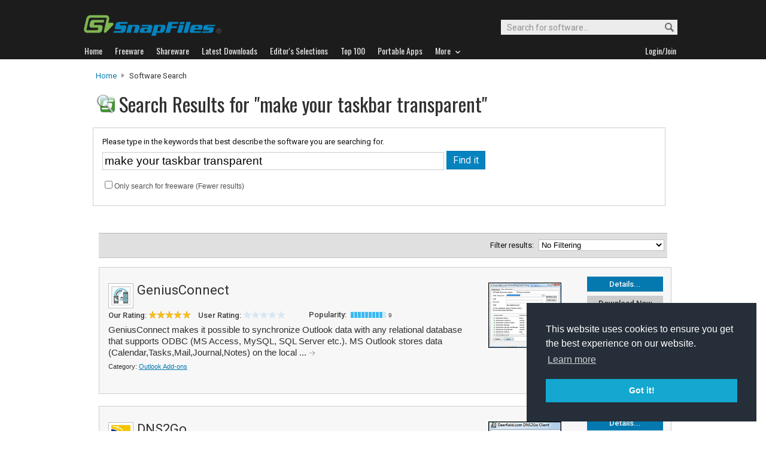

--- FILE ---
content_type: text/html
request_url: https://www.snapfiles.com/downloadfind.php?st=make+your+taskbar+transparent&action=s&offset=90&lc=4&searchsort=
body_size: 55291
content:
<!DOCTYPE html PUBLIC "-//W3C//DTD XHTML 1.0 Strict//EN" "http://www.w3.org/TR/xhtml1/DTD/xhtml1-strict.dtd">
<html xmlns="http://www.w3.org/1999/xhtml" xml:lang="en" lang="en">
<head>
<title>Search for freeware and shareware at SnapFiles</title>

<link rel="stylesheet" href="/styles/reset.css" type="text/css" media="screen" />

<link rel="stylesheet" type="text/css" href="/styles/snapfiles10-5.css" media="screen" />
<link rel="stylesheet" type="text/css" href="/styles/search3.css" />

<meta http-equiv="content-type" content="text/html; charset=iso-8859-1" />

<meta name="description" content="Search for freeware and shareware downloads" />
<meta http-equiv="Content-Type" content="text/html;charset=utf-8" />
<link rel="shortcut icon" href="/favicon.ico?v=2019" />
<link rel="alternate" type="application/rss+xml" title="Latest new releases and updates" href="/feeds/snapfiles.xml" />
<meta name="robots" content="follow" />
<meta name="copyright" content="WebAttack Inc." />

<link href='https://fonts.googleapis.com/css?family=Oswald:400,300' rel='stylesheet' type='text/css' />
<link href='https://fonts.googleapis.com/css?family=Roboto:400,500' rel='stylesheet' type='text/css' />
<link href='https://fonts.googleapis.com/css?family=Roboto+Condensed' rel='stylesheet' type='text/css' />


<!-- Google tag (gtag.js) -->
<script async src="https://www.googletagmanager.com/gtag/js?id=G-EWWZQ61TLS"></script>
<script>
  window.dataLayer = window.dataLayer || [];
  function gtag(){dataLayer.push(arguments);}
  gtag('js', new Date());

  gtag('config', 'G-EWWZQ61TLS');
</script>




 


<script type="text/javascript" charset="utf-8">
  (function(G,o,O,g,L,e){G[g]=G[g]||function(){(G[g]['q']=G[g]['q']||[]).push(
   arguments)},G[g]['t']=1*new Date;L=o.createElement(O),e=o.getElementsByTagName(
   O)[0];L.async=1;L.src='//www.google.com/adsense/search/async-ads.js';
  e.parentNode.insertBefore(L,e)})(window,document,'script','_googCsa');
</script>


<script type="text/javascript" src="/scripts/jquery-1.3.2.min.js"></script>
<script type="text/javascript" src="/scripts/jquery.easing.1.3.js"></script>




<script type="text/javascript"> <!--
		function toggleDetails(showHideDiv, switchTextDiv) {
			var ele = document.getElementById(showHideDiv);
			var text = document.getElementById(switchTextDiv);
			if(ele.style.display == "block") {
		    		ele.style.display = "none";
				text.innerHTML = '<img src="/images/expand.png" alt="show" />';
		  	}
			else {
				ele.style.display = "block";
				text.innerHTML = '<img src="/images/collapse.png" alt="hide" />';
			}
		}
		//-->
		</script>
		
</head>

<body>


<!-- Page 10 -->

<script type="text/javascript" charset="utf-8"> 

var pageOptions = { 
  'pubId': 'pub-3219912047382899',
  'query': 'make your taskbar transparent',
  'hl': 'en',
  'adPage': 10,
  'siteLinks': false
};

var adblock1 = { 
  'container': 'adcontainer1',
  'maxTop' : 2,
  'width': '950px',
  'fontFamily': 'arial',
  'fontSizeTitle': 14,
  'colorTitleLink': '#125e8b',
  'colorText': '#656565',
  'colorDomainLink': '#999999',
  'plusOnes' : false,
  'colorBackground' : '#ffffff',
  'siteLinks' : false,
  'detailedAttribution': false
};

var adblock2 = { 
  'container' : 'adcontainer2',
  'width': '950px',
  'fontFamily': 'arial',
  'fontSizeTitle': 16,
  'colorTitleLink': '#505050',
  'colorText': '#858585',
  'colorDomainLink': '#999999',
  'lines' : 3,
  'plusOnes' : false,
  'number' : 3,
  'siteLinks' : false,
  'detailedAttribution': false
};

_googCsa('ads', pageOptions, adblock1, adblock2);
</script>

<script type="text/javascript">
function loadPage(list) {
location.href=list.options[list.selectedIndex].value
}
</script>



				<div id="globalheader">
					
					<div id="logoheader">
						<div id="logo"><a href="/">
						
						<img src="https://www.snapfiles.com/images/sflogo-smaller.png" width="230" height="35" alt="SnapFiles" />
						</a></div>
						<div id="topsearchbox">
							<form action="/downloadfind.php" id="topsearchform">
								<fieldset>
									<input type="hidden" name="action" value="s" />
									<input type="hidden" name="ref" value="2" />
									<input type="text" name="st" class="searchinput" accesskey="2" onfocus="if(this.value == 'Search for software...') { this.value = ''; }" value="Search for software..." />
									<button id="searchbtn" title="Search"></button>
								</fieldset>
							</form>
						</div>
					</div>
				<div id="navigation-container">
			  <ul id="navigation">
					<li class="first"><a href="/"><b>Home</b></a></li>
					<li>
					
						<a href="/freeware/"><b>Freeware</b></a>  

					</li>
					
					<li>
					<a href="/shareware/"><b>Shareware</b></a>

					
					</li>
					
					<li>
					<a href="/new/list-whatsnew.html"><b>Latest Downloads</b></a>

					
					</li>
					
					<li>
					<a href="/features/"><b>Editor's Selections</b></a>

					
					</li>
					
					<li>
					<a href="/topdownloads/"><b>Top 100</b></a>

					
					</li>
          
					<li>
					<a href="/features/portable-apps.html"><b>Portable Apps</b></a>

					
					</li>					
					
					
					<li class="navmainstop">
	        <a href="javascript:toggleDetails('morelist','showmorelist');"><b>More&nbsp;&nbsp;<img src="/images/navarrow-down.png" alt="expand" height="9" width="13" /></b></a>
	        </li>
 
					
					
					
					
					
					<li class="last">
					
					
					<script type="text/javascript">
					<!--
					
					var memberlinks="<a href=\"/join/logout.php\"><b>Logout</b></a></li><li class=\"myapps\"><a href=\"/reviewers/\"><b>My Apps</b></a></li>";
					var loginlink="<li class=\"last\"><a href=\"/reviewers/\"><b>Login/Join</b></a>";
					
					if (document.cookie.indexOf('AXCOOKIELOGIN'+"=") != -1) 
						document.write(memberlinks);
						else document.write(loginlink);
						
					//-->
					 </script>

					</li>
				
				</ul>
			</div>
			</div>
			

      
    	<div id="morelist" style="display:none;">
    		<div id="morenav-container">
    		<ul>
           
           	<li><a href="/topdownloads/top100-portable-apps.html">Top 100 Portable</a></li>
           	<li><a href="/features/ed_musthave-freeware.html">Must-Have Freeware</a></li>

           	<li><a href="/userreviews/latest.html">Latest User Reviews</a></li>
           	<li><a href="/features/userchoices.html">Top 50 User Favorites</a></li>
           	<li><a href="/now/">Now Downloading</a></li>

           
           	<li><a href="/surprise/" title="We'll show you a randomly picked freeware that is popular and received favorable ratings. ">Random Pick</a></li>
           	<li><a href="/about.html">About us</a></li>
           	
            
            
            
           	
           	<li style="float:right;"><a href="javascript:toggleDetails('morelist','showmorelist');"><img src="/images/navarrow-up.png" alt="expand" height="9" width="13" /></a></li>
           	
           	
           </ul>
         
         </div>
     </div>
			
			
			<!-- globalheader -->


 		



	


<div id="contentcontainer">



		<div id="navpath">
			<a href="/">Home</a> <img src="/images/topnavbullet.png" width="7" height="10" alt="navigation" /> 
			Software Search 
		</div>


		<div id="searchheader-container">
		
						<div id="appheader">
							<div id="apptitle">
									<div id="appicon">
											<img src="/images/searchengineicon.png" width="32" height="32" alt="icon" />
									</div>
									<h1>Search Results for "make your taskbar transparent"</h1>
							</div>
						</div>
						
						<div id="appheader-right">
							<!-- appheader right -->
						</div>
						
		</div>

	<div id="search-leftcontainer">
			
					<div id="search-summary">
							<form action="/downloadfind.php" id="defaultsearch" method="get">
							<fieldset>
								
								<p>Please type in the keywords that best describe the software you are searching for.</p>
								<input class="sebox" type="text" name="st" size="50" maxlength="200" value="make your taskbar transparent" />
								
								<input type="hidden" name="action" value="s" />
								<input type="hidden" name="ref" value="" />
								<input class="sebutton" type="submit" name="search" value="Find it" /> 

								<span class="se-options"><input type="checkbox" name="lc" value="1" />Only search for freeware (Fewer results)</span>
								
								
							</fieldset>
						</form>
					</div>
					
					

	
		
		

		
		

	
	
					
<div id="results-header"></div></div>		<div id="search-rightborder">
		</div><div id="search-lower-container">	<div id="adcontainer1"></div><div id="sortbyform">
<span class="filterdisplaytext"> </span>Filter results:
	<form action="" method="get"> 
		<p class="compatibility-only">
		  <select onchange="loadPage(this.form.elements[0])" onclick="this.focus()">
		  <option value="/downloadfind.php?st=make your taskbar transparent&amp;action=s&amp;offset=0&amp;lc=4&amp;searchsort=rel" >No Filtering</option>
		  <option value="/downloadfind.php?st=make your taskbar transparent&amp;action=s&amp;offset=0&amp;lc=4&amp;searchsort=pop" >Most Popular</option>
		  <option value="/downloadfind.php?st=make your taskbar transparent&amp;action=s&amp;offset=0&amp;lc=4&amp;searchsort=rating" >High Editor's Rating</option>
		  <option value="/downloadfind.php?st=make your taskbar transparent&amp;action=s&amp;offset=0&amp;lc=4&amp;searchsort=urating" >High Avg. User Rating</option>
        <option value="/downloadfind.php?st=make your taskbar transparent&amp;action=s&amp;offset=0&amp;lc=4&amp;searchsort=latest" >Released within the last 90 days</option>
        <option value="/downloadfind.php?st=make your taskbar transparent&amp;action=s&amp;offset=0&amp;lc=4&amp;searchsort=noadware" >No Adware bundles</option>
        <option value="/downloadfind.php?st=make your taskbar transparent&amp;action=s&amp;offset=0&amp;lc=4&amp;searchsort=portable" >Portable software only</option>
      </select>
		</p>
</form>
</div>	
		
		
                           <script type="text/javascript">
                           <!--
                           
                           jQuery(document).ready(function(){

                             $("a#addtolater105380").click(function(){  
                              
                               $.post(
                                 "/users/myapps.php?app=105380&l=3&get=outlookconnect", 
                                 {action:"showmessage"},
                                 function(data){ $('#addresults105380').html(data);}
                               );   
                               return false;
                             });
                             
                           });
                           
                           //-->
                           </script>
                           
									<div class="catlisting">
								
										<ul class="cat-details">
											<li><a class="cat-infobutton" href="/get/outlookconnect.html">Details...</a></li>
											<li><a class="list-dlbutton" href="/php/sfdwnld.php?id=105380&amp;a=7115059&amp;loc=10">Download Now</a></li>
											<li class="text">7.46 MB</li>
											<li class="text">Oct 23, 2025</li>
											<li class="text">Windows 7/8/10/11 <img src="/images/portableappicon0.png" alt="portable" width="17" height="12" /></li>
											<li class="swtext">Free Trial ($49.00)</li>
											<li class="saveoption">
   											<a id="addtolater105380" href="#">Save for later</a>
   											<div id="addresults105380"></div>
											</li>
											
											
										</ul>
										<div class="cp-appscreen">
											<div class="imgcontainer180">
												<a href="/screenshots/outlookconnect.htm"><img class="dropshadow" src="/screenfiles/thumbs/t_geniuscon.gif" alt="GeniusConnect screenshot" title="Click for full size" /></a>
											</div>
										</div>
										<h4 class="cat-header"><a href="/get/outlookconnect.html"><img src="/images/appicons/i_outlookconnect.gif" alt="icon" height="32" width="32" /></a> <a href="/get/outlookconnect.html">GeniusConnect</a> </h4>
										
										<ul class="cat-ratings">
													<li class="sfcatrating">
														Our Rating: <img src="/images/50star.png" alt="stars"  width="73" height="13" />
													</li>
													<li class="user">User Rating:
														
																<a href="/reviewers/user_review.php?rateid=105380&amp;d=7115059">
																<img src="/images/userrating0.png" width="73" height="13" alt="no reviews" /></a> 
																<a href="/reviewers/user_review.php?rateid=105380&amp;d=7115059"></a>
											
													</li>
													<li class="popmeter">Popularity:  
														<img src="/images/popmeter9.png" height="10" width="59" alt="9" /><span class="popfactortxt">9</span>
														
													</li>
	
										</ul>
										
										<p class="cat-description">
										GeniusConnect  makes it possible to synchronize Outlook  data with any relational database that supports ODBC (MS Access, MySQL, SQL Server etc.). MS Outlook stores data (Calendar,Tasks,Mail,Journal,Notes) on the local ... <a class="cat-readmore" href="/get/outlookconnect.html"><img src="/images/tinyright.png" alt="more" height="9" width="11" title="Read more about GeniusConnect" /></a>
										<span class="catname">Category: <a href="/shareware/comm/swoutlook.html">Outlook Add-ons</a></span>
										
										<span class="cp-adnotice" style="display:none;">
										<img src="/images/adinfo.png" width="16" height="16" alt="info" /> Offers to install promotional, third party software. 
										</span>
										</p>
										
										

									

								</div>	
		
		
		
				
					
						
		
		
                           <script type="text/javascript">
                           <!--
                           
                           jQuery(document).ready(function(){

                             $("a#addtolater107057").click(function(){  
                              
                               $.post(
                                 "/users/myapps.php?app=107057&l=3&get=dns2go", 
                                 {action:"showmessage"},
                                 function(data){ $('#addresults107057').html(data);}
                               );   
                               return false;
                             });
                             
                           });
                           
                           //-->
                           </script>
                           
									<div class="catlisting">
								
										<ul class="cat-details">
											<li><a class="cat-infobutton" href="/get/dns2go.html">Details...</a></li>
											<li><a class="list-dlbutton" href="/php/sfdwnld.php?id=107057&amp;a=7114261&amp;loc=10">Download Now</a></li>
											<li class="text">2.07 MB</li>
											<li class="text">Jun 27, 2012</li>
											<li class="text">Win (All) <img src="/images/portableappicon0.png" alt="portable" width="17" height="12" /></li>
											<li class="swtext">Free Trial ($24.95)</li>
											<li class="saveoption">
   											<a id="addtolater107057" href="#">Save for later</a>
   											<div id="addresults107057"></div>
											</li>
											
											
										</ul>
										<div class="cp-appscreen">
											<div class="imgcontainer180">
												<a href="/screenshots/dns2go.htm"><img class="dropshadow" src="/screenfiles/thumbs/t_dns2go.gif" alt="DNS2Go screenshot" title="Click for full size" /></a>
											</div>
										</div>
										<h4 class="cat-header"><a href="/get/dns2go.html"><img src="/images/appicons/i_dns2go.gif" alt="icon" height="32" width="32" /></a> <a href="/get/dns2go.html">DNS2Go</a> </h4>
										
										<ul class="cat-ratings">
													<li class="sfcatrating">
														Our Rating: <img src="/images/45star.png" alt="stars"  width="73" height="13" />
													</li>
													<li class="user">User Rating:
														
																<a href="/userreviews/107057/dns2go.html">
																<img src="/images/userrating4.png" width="73" height="13" alt="4" /></a> 
																<a href="/userreviews/107057/dns2go.html">(1)</a>
											
													</li>
													<li class="popmeter">Popularity:  
														<img src="/images/popmeter4.png" height="10" width="59" alt="4" /><span class="popfactortxt">4</span>
														
													</li>
	
										</ul>
										
										<p class="cat-description">
										DNS2Go is a dynamic DNS service, that makes your computer accessible anytime, anywhere by associating it with a domain name and assigned IP address. The DNS2Go client software runs in your system tray and monitors your ... <a class="cat-readmore" href="/get/dns2go.html"><img src="/images/tinyright.png" alt="more" height="9" width="11" title="Read more about DNS2Go" /></a>
										<span class="catname">Category: <a href="/shareware/network/swnetwork.html">Misc. Networking Tools</a></span>
										
										<span class="cp-adnotice" style="display:none;">
										<img src="/images/adinfo.png" width="16" height="16" alt="info" /> Offers to install promotional, third party software. 
										</span>
										</p>
										
										

									

								</div>	
		
		
		
				
					
						
		
		
                           <script type="text/javascript">
                           <!--
                           
                           jQuery(document).ready(function(){

                             $("a#addtolater111761").click(function(){  
                              
                               $.post(
                                 "/users/myapps.php?app=111761&l=3&get=spacesniffer", 
                                 {action:"showmessage"},
                                 function(data){ $('#addresults111761').html(data);}
                               );   
                               return false;
                             });
                             
                           });
                           
                           //-->
                           </script>
                           
									<div class="catlisting">
								
										<ul class="cat-details">
											<li><a class="cat-infobutton" href="/get/spacesniffer.html">Details...</a></li>
											<li><a class="list-dlbutton" href="/php/sfdwnld.php?id=111761&amp;a=7139571&amp;loc=10">Download Now</a></li>
											<li class="text">1.58 MB</li>
											<li class="text">Oct 14, 2025</li>
											<li class="text">Win (All) <img src="/images/portableappicon1.png" alt="portable" width="17" height="12" /></li>
											<li class="fwtext">Free </li>
											<li class="saveoption">
   											<a id="addtolater111761" href="#">Save for later</a>
   											<div id="addresults111761"></div>
											</li>
											
											
										</ul>
										<div class="cp-appscreen">
											<div class="imgcontainer180">
												<a href="/screenshots/spacesniffer.htm"><img class="dropshadow" src="/screenfiles/thumbs/t_spacesniffer.png" alt="SpaceSniffer screenshot" title="Click for full size" /></a>
											</div>
										</div>
										<h4 class="cat-header"><a href="/get/spacesniffer.html"><img src="/images/appicons/i_spacesniffer.gif" alt="icon" height="32" width="32" /></a> <a href="/get/spacesniffer.html">SpaceSniffer</a> </h4>
										
										<ul class="cat-ratings">
													<li class="sfcatrating">
														Our Rating: <img src="/images/50star.png" alt="stars"  width="73" height="13" />
													</li>
													<li class="user">User Rating:
														
																<a href="/userreviews/111761/spacesniffer.html">
																<img src="/images/userrating5.png" width="73" height="13" alt="5" /></a> 
																<a href="/userreviews/111761/spacesniffer.html">(7)</a>
											
													</li>
													<li class="popmeter">Popularity:  
														<img src="/images/popmeter10.png" height="10" width="59" alt="10" /><span class="popfactortxt">10</span>
														
													</li>
	
										</ul>
										
										<p class="cat-description">
										SpaceSniffer analyzes a selected hard drive and presents you with a dynamic disk map that makes it easy to spot files and folder that take up most of your space. You can review the map in real-time... <a class="cat-readmore" href="/get/spacesniffer.html"><img src="/images/tinyright.png" alt="more" height="9" width="11" title="Read more about SpaceSniffer" /></a>
										<span class="catname">Category: <a href="/freeware/system/fwdiskspace.html">Disk Space Analyzer</a></span>
										
										<span class="cp-adnotice" style="display:none;">
										<img src="/images/adinfo.png" width="16" height="16" alt="info" /> Offers to install promotional, third party software. 
										</span>
										</p>
										
										

									

								</div>	
		
		
		
				
					
						
		
		
                           <script type="text/javascript">
                           <!--
                           
                           jQuery(document).ready(function(){

                             $("a#addtolater112557").click(function(){  
                              
                               $.post(
                                 "/users/myapps.php?app=112557&l=3&get=liliusb", 
                                 {action:"showmessage"},
                                 function(data){ $('#addresults112557').html(data);}
                               );   
                               return false;
                             });
                             
                           });
                           
                           //-->
                           </script>
                           
									<div class="catlisting">
								
										<ul class="cat-details">
											<li><a class="cat-infobutton" href="/get/liliusb.html">Details...</a></li>
											<li><a class="list-dlbutton" href="/php/sfdwnld.php?id=112557&amp;a=7143483&amp;loc=10">Download Now</a></li>
											<li class="text">5.87 MB</li>
											<li class="text">Sep 11, 2015</li>
											<li class="text">XP/Vista/7/8/10/11 <img src="/images/portableappicon0.png" alt="portable" width="17" height="12" /></li>
											<li class="fwtext">Free </li>
											<li class="saveoption">
   											<a id="addtolater112557" href="#">Save for later</a>
   											<div id="addresults112557"></div>
											</li>
											
											
										</ul>
										<div class="cp-appscreen">
											<div class="imgcontainer180">
												<a href="/screenshots/liliusb.htm"><img class="dropshadow" src="/screenfiles/thumbs/t_liliusb.jpg" alt="LiLi USB Creator (Linux Live) screenshot" title="Click for full size" /></a>
											</div>
										</div>
										<h4 class="cat-header"><a href="/get/liliusb.html"><img src="/images/appicons/i_liliusb.gif" alt="icon" height="32" width="32" /></a> <a href="/get/liliusb.html">LiLi USB Creator (Linux Live)</a> </h4>
										
										<ul class="cat-ratings">
													<li class="sfcatrating">
														Our Rating: <img src="/images/45star.png" alt="stars"  width="73" height="13" />
													</li>
													<li class="user">User Rating:
														
																<a href="/userreviews/112557/liliusb.html">
																<img src="/images/userrating5.png" width="73" height="13" alt="5" /></a> 
																<a href="/userreviews/112557/liliusb.html">(4)</a>
											
													</li>
													<li class="popmeter">Popularity:  
														<img src="/images/popmeter6.png" height="10" width="59" alt="6" /><span class="popfactortxt">6</span>
														
													</li>
	
										</ul>
										
										<p class="cat-description">
										LiLi USB Creator (Linux Live USB Creator) makes it easy to try out some of the available Linux variations, including Ubuntu, Linux Mint, Fedora, Debian and many others. The program can automaticall... <a class="cat-readmore" href="/get/liliusb.html"><img src="/images/tinyright.png" alt="more" height="9" width="11" title="Read more about LiLi USB Creator (Linux Live)" /></a>
										<span class="catname">Category: <a href="/freeware/system/fwutilities.html">Misc. Utilities</a></span>
										
										<span class="cp-adnotice" style="display:none;">
										<img src="/images/adinfo.png" width="16" height="16" alt="info" /> Offers to install promotional, third party software. 
										</span>
										</p>
										
										

									

								</div>	
		
		
		
				
					
						
		
		
                           <script type="text/javascript">
                           <!--
                           
                           jQuery(document).ready(function(){

                             $("a#addtolater112652").click(function(){  
                              
                               $.post(
                                 "/users/myapps.php?app=112652&l=3&get=folderico", 
                                 {action:"showmessage"},
                                 function(data){ $('#addresults112652').html(data);}
                               );   
                               return false;
                             });
                             
                           });
                           
                           //-->
                           </script>
                           
									<div class="catlisting">
								
										<ul class="cat-details">
											<li><a class="cat-infobutton" href="/get/folderico.html">Details...</a></li>
											<li><a class="list-dlbutton" href="/php/sfdwnld.php?id=112652&amp;a=7144335&amp;loc=10">Download Now</a></li>
											<li class="text">4.13 MB</li>
											<li class="text">Oct 19, 2012</li>
											<li class="text">Windows 7 <img src="/images/portableappicon0.png" alt="portable" width="17" height="12" /></li>
											<li class="fwtext">Free </li>
											<li class="saveoption">
   											<a id="addtolater112652" href="#">Save for later</a>
   											<div id="addresults112652"></div>
											</li>
											
											
										</ul>
										<div class="cp-appscreen">
											<div class="imgcontainer180">
												<a href="/screenshots/folderico.htm"><img class="dropshadow" src="/screenfiles/thumbs/t_folderico.png" alt="Folderico screenshot" title="Click for full size" /></a>
											</div>
										</div>
										<h4 class="cat-header"><a href="/get/folderico.html"><img src="/images/appicons/i_folderico.gif" alt="icon" height="32" width="32" /></a> <a href="/get/folderico.html">Folderico</a> </h4>
										
										<ul class="cat-ratings">
													<li class="sfcatrating">
														Our Rating: <img src="/images/40star.png" alt="stars"  width="73" height="13" />
													</li>
													<li class="user">User Rating:
														
																<a href="/userreviews/112652/folderico.html">
																<img src="/images/userrating3.png" width="73" height="13" alt="3" /></a> 
																<a href="/userreviews/112652/folderico.html">(5)</a>
											
													</li>
													<li class="popmeter">Popularity:  
														<img src="/images/popmeter3.png" height="10" width="59" alt="3" /><span class="popfactortxt">3</span>
														
													</li>
	
										</ul>
										
										<p class="cat-description">
										Folderico makes it easy to customize Windows folders with custom colors or themed icons. You can use the software to highlight important folders with colored icons, making them stand out in the folder hierarchy,  or to ... <a class="cat-readmore" href="/get/folderico.html"><img src="/images/tinyright.png" alt="more" height="9" width="11" title="Read more about Folderico" /></a>
										<span class="catname">Category: <a href="/freeware/system/fwfilemanagement.html">File Management</a></span>
										
										<span class="cp-adnotice" style="display:none;">
										<img src="/images/adinfo.png" width="16" height="16" alt="info" /> Offers to install promotional, third party software. 
										</span>
										</p>
										
										

									

								</div>	
		
		
		
				
					
						
		
		
                           <script type="text/javascript">
                           <!--
                           
                           jQuery(document).ready(function(){

                             $("a#addtolater112717").click(function(){  
                              
                               $.post(
                                 "/users/myapps.php?app=112717&l=3&get=fulluninstall", 
                                 {action:"showmessage"},
                                 function(data){ $('#addresults112717').html(data);}
                               );   
                               return false;
                             });
                             
                           });
                           
                           //-->
                           </script>
                           
									<div class="catlisting">
								
										<ul class="cat-details">
											<li><a class="cat-infobutton" href="/get/fulluninstall.html">Details...</a></li>
											<li><a class="list-dlbutton" href="/php/sfdwnld.php?id=112717&amp;a=7112464&amp;loc=10">Download Now</a></li>
											<li class="text">20.16 MB</li>
											<li class="text">Oct 02, 2025</li>
											<li class="text">XP/Vista/7/8/10/11 <img src="/images/portableappicon0.png" alt="portable" width="17" height="12" /></li>
											<li class="swtext">Free Trial ($29.95)</li>
											<li class="saveoption">
   											<a id="addtolater112717" href="#">Save for later</a>
   											<div id="addresults112717"></div>
											</li>
											
											
										</ul>
										<div class="cp-appscreen">
											<div class="imgcontainer180">
												<a href="/screenshots/fulluninstall.htm"><img class="dropshadow" src="/screenfiles/thumbs/t_softorganizer.png" alt="Soft Organizer screenshot" title="Click for full size" /></a>
											</div>
										</div>
										<h4 class="cat-header"><a href="/get/fulluninstall.html"><img src="/images/appicons/i_softorganizer.png" alt="icon" height="32" width="32" /></a> <a href="/get/fulluninstall.html">Soft Organizer</a> </h4>
										
										<ul class="cat-ratings">
													<li class="sfcatrating">
														Our Rating: <img src="/images/40star.png" alt="stars"  width="73" height="13" />
													</li>
													<li class="user">User Rating:
														
																<a href="/reviewers/user_review.php?rateid=112717&amp;d=7112464">
																<img src="/images/userrating0.png" width="73" height="13" alt="no reviews" /></a> 
																<a href="/reviewers/user_review.php?rateid=112717&amp;d=7112464"></a>
											
													</li>
													<li class="popmeter">Popularity:  
														<img src="/images/popmeter5.png" height="10" width="59" alt="5" /><span class="popfactortxt">5</span>
														
													</li>
	
										</ul>
										
										<p class="cat-description">
										Soft Organizer (formerly Full Uninstall) is a utility that can help you completely remove programs from your computer, even if the provided uninstaller leaves traces behind. The program achieves th... <a class="cat-readmore" href="/get/fulluninstall.html"><img src="/images/tinyright.png" alt="more" height="9" width="11" title="Read more about Soft Organizer" /></a>
										<span class="catname">Category: <a href="/shareware/system/swuninstallers.html">Uninstall Utilities</a></span>
										
										<span class="cp-adnotice" style="display:none;">
										<img src="/images/adinfo.png" width="16" height="16" alt="info" /> Offers to install promotional, third party software. 
										</span>
										</p>
										
										

									

								</div>	
		
		
		
				
					
						
		
		
                           <script type="text/javascript">
                           <!--
                           
                           jQuery(document).ready(function(){

                             $("a#addtolater112987").click(function(){  
                              
                               $.post(
                                 "/users/myapps.php?app=112987&l=3&get=edrawmindmap", 
                                 {action:"showmessage"},
                                 function(data){ $('#addresults112987').html(data);}
                               );   
                               return false;
                             });
                             
                           });
                           
                           //-->
                           </script>
                           
									<div class="catlisting">
								
										<ul class="cat-details">
											<li><a class="cat-infobutton" href="/get/edrawmindmap.html">Details...</a></li>
											<li><a class="list-dlbutton" href="/php/sfdwnld.php?id=112987&amp;a=7149910&amp;loc=10">Download Now</a></li>
											<li class="text">35.96 MB</li>
											<li class="text">Dec 15, 2014</li>
											<li class="text">XP/Vista/7/8/10/11 <img src="/images/portableappicon0.png" alt="portable" width="17" height="12" /></li>
											<li class="fwtext">Free </li>
											<li class="saveoption">
   											<a id="addtolater112987" href="#">Save for later</a>
   											<div id="addresults112987"></div>
											</li>
											
											
										</ul>
										<div class="cp-appscreen">
											<div class="imgcontainer180">
												<a href="/screenshots/edrawmindmap.htm"><img class="dropshadow" src="/screenfiles/thumbs/t_edrawmindmap.png" alt="Edraw Mind Map screenshot" title="Click for full size" /></a>
											</div>
										</div>
										<h4 class="cat-header"><a href="/get/edrawmindmap.html"><img src="/images/appicons/i_edrawmindmap.png" alt="icon" height="32" width="32" /></a> <a href="/get/edrawmindmap.html">Edraw Mind Map</a> </h4>
										
										<ul class="cat-ratings">
													<li class="sfcatrating">
														Our Rating: <img src="/images/40star.png" alt="stars"  width="73" height="13" />
													</li>
													<li class="user">User Rating:
														
																<a href="/userreviews/112987/edrawmindmap.html">
																<img src="/images/userrating4.png" width="73" height="13" alt="4" /></a> 
																<a href="/userreviews/112987/edrawmindmap.html">(5)</a>
											
													</li>
													<li class="popmeter">Popularity:  
														<img src="/images/popmeter4.png" height="10" width="59" alt="4" /><span class="popfactortxt">4</span>
														
													</li>
	
										</ul>
										
										<p class="cat-description">
										Edraw Mind Map is a vector-based mind mapping software that makes it easy to create mind maps, brain-storming diagrams, project timeline, life planner, SWOT analysis and sketch maps. The program includes built-in librar... <a class="cat-readmore" href="/get/edrawmindmap.html"><img src="/images/tinyright.png" alt="more" height="9" width="11" title="Read more about Edraw Mind Map" /></a>
										<span class="catname">Category: <a href="/freeware/productivity/fwpim.html">Info Management</a></span>
										
										<span class="cp-adnotice" style="display:none;">
										<img src="/images/adinfo.png" width="16" height="16" alt="info" /> Offers to install promotional, third party software. 
										</span>
										</p>
										
										

									

								</div>	
		
		
		
				
					
						
		
		
                           <script type="text/javascript">
                           <!--
                           
                           jQuery(document).ready(function(){

                             $("a#addtolater113054").click(function(){  
                              
                               $.post(
                                 "/users/myapps.php?app=113054&l=3&get=videomizer", 
                                 {action:"showmessage"},
                                 function(data){ $('#addresults113054').html(data);}
                               );   
                               return false;
                             });
                             
                           });
                           
                           //-->
                           </script>
                           
									<div class="catlisting">
								
										<ul class="cat-details">
											<li><a class="cat-infobutton" href="/get/videomizer.html">Details...</a></li>
											<li><a class="list-dlbutton" href="/php/sfdwnld.php?id=113054&amp;a=7145181&amp;loc=10">Download Now</a></li>
											<li class="text">53.88 MB</li>
											<li class="text">Jul 11, 2014</li>
											<li class="text">XP/Vista/7/8/10/11 <img src="/images/portableappicon0.png" alt="portable" width="17" height="12" /></li>
											<li class="swtext">Free Trial ($59.99)</li>
											<li class="saveoption">
   											<a id="addtolater113054" href="#">Save for later</a>
   											<div id="addresults113054"></div>
											</li>
											
											
										</ul>
										<div class="cp-appscreen">
											<div class="imgcontainer180">
												<a href="/screenshots/videomizer.htm"><img class="dropshadow" src="/screenfiles/thumbs/t_videomizer.jpg" alt="Videomizer screenshot" title="Click for full size" /></a>
											</div>
										</div>
										<h4 class="cat-header"><a href="/get/videomizer.html"><img src="/images/appicons/i_videomizer.png" alt="icon" height="32" width="32" /></a> <a href="/get/videomizer.html">Videomizer</a> </h4>
										
										<ul class="cat-ratings">
													<li class="sfcatrating">
														Our Rating: <img src="/images/40star.png" alt="stars"  width="73" height="13" />
													</li>
													<li class="user">User Rating:
														
																<a href="/reviewers/user_review.php?rateid=113054&amp;d=7145181">
																<img src="/images/userrating0.png" width="73" height="13" alt="no reviews" /></a> 
																<a href="/reviewers/user_review.php?rateid=113054&amp;d=7145181"></a>
											
													</li>
													<li class="popmeter">Popularity:  
														<img src="/images/popmeter5.png" height="10" width="59" alt="5" /><span class="popfactortxt">5</span>
														
													</li>
	
										</ul>
										
										<p class="cat-description">
										Videomizer makes it easy to optimize, stabilize and convert your video files without the need to know much about video editing. The program optimizes your video automatically - although you can adjust some of the settin... <a class="cat-readmore" href="/get/videomizer.html"><img src="/images/tinyright.png" alt="more" height="9" width="11" title="Read more about Videomizer" /></a>
										<span class="catname">Category: <a href="/shareware/gmm/swvideoedit.html">Video Editing Tools</a></span>
										
										<span class="cp-adnotice" style="display:none;">
										<img src="/images/adinfo.png" width="16" height="16" alt="info" /> Offers to install promotional, third party software. 
										</span>
										</p>
										
										

									

								</div>	
		
		
		
				
					
						
		
		
                           <script type="text/javascript">
                           <!--
                           
                           jQuery(document).ready(function(){

                             $("a#addtolater113744").click(function(){  
                              
                               $.post(
                                 "/users/myapps.php?app=113744&l=3&get=symlinkhelper", 
                                 {action:"showmessage"},
                                 function(data){ $('#addresults113744').html(data);}
                               );   
                               return false;
                             });
                             
                           });
                           
                           //-->
                           </script>
                           
									<div class="catlisting">
								
										<ul class="cat-details">
											<li><a class="cat-infobutton" href="/get/symlinkhelper.html">Details...</a></li>
											<li><a class="list-dlbutton" href="/php/sfdwnld.php?id=113744&amp;a=7151413&amp;loc=10">Download Now</a></li>
											<li class="text">580 KB</li>
											<li class="text">Apr 07, 2015</li>
											<li class="text">XP/Vista/7/8/10/11 <img src="/images/portableappicon0.png" alt="portable" width="17" height="12" /></li>
											<li class="fwtext">Free </li>
											<li class="saveoption">
   											<a id="addtolater113744" href="#">Save for later</a>
   											<div id="addresults113744"></div>
											</li>
											
											
										</ul>
										<div class="cp-appscreen">
											<div class="imgcontainer180">
												<a href="/screenshots/symlinkhelper.htm"><img class="dropshadow" src="/screenfiles/thumbs/t_symlinkhelper.png" alt="Symlink Helper screenshot" title="Click for full size" /></a>
											</div>
										</div>
										<h4 class="cat-header"><a href="/get/symlinkhelper.html"><img src="/images/appicons/i_symlinkhelper.png" alt="icon" height="32" width="32" /></a> <a href="/get/symlinkhelper.html">Symlink Helper</a> </h4>
										
										<ul class="cat-ratings">
													<li class="sfcatrating">
														Our Rating: <img src="/images/35star.png" alt="stars"  width="73" height="13" />
													</li>
													<li class="user">User Rating:
														
																<a href="/reviewers/user_review.php?rateid=113744&amp;d=7151413">
																<img src="/images/userrating0.png" width="73" height="13" alt="no reviews" /></a> 
																<a href="/reviewers/user_review.php?rateid=113744&amp;d=7151413"></a>
											
													</li>
													<li class="popmeter">Popularity:  
														<img src="/images/popmeter3.png" height="10" width="59" alt="3" /><span class="popfactortxt">3</span>
														
													</li>
	
										</ul>
										
										<p class="cat-description">
										Symlink Helper makes it easy to create symbolic links (symlinks) in Windows. Symbolic links are a Windows features that enables you to move a file or folder to a different location while leaving a special shortcut that ... <a class="cat-readmore" href="/get/symlinkhelper.html"><img src="/images/tinyright.png" alt="more" height="9" width="11" title="Read more about Symlink Helper" /></a>
										<span class="catname">Category: <a href="/freeware/system/fwpowertools.html">Advanced System Tools</a></span>
										
										<span class="cp-adnotice" style="display:none;">
										<img src="/images/adinfo.png" width="16" height="16" alt="info" /> Offers to install promotional, third party software. 
										</span>
										</p>
										
										

									

								</div>	
		
		
		
				
					
						
		
		
                           <script type="text/javascript">
                           <!--
                           
                           jQuery(document).ready(function(){

                             $("a#addtolater113895").click(function(){  
                              
                               $.post(
                                 "/users/myapps.php?app=113895&l=3&get=snipaste", 
                                 {action:"showmessage"},
                                 function(data){ $('#addresults113895').html(data);}
                               );   
                               return false;
                             });
                             
                           });
                           
                           //-->
                           </script>
                           
									<div class="catlisting">
								
										<ul class="cat-details">
											<li><a class="cat-infobutton" href="/get/snipaste.html">Details...</a></li>
											<li><a class="list-dlbutton" href="/php/sfdwnld.php?id=113895&amp;a=7151494&amp;loc=10">Download Now</a></li>
											<li class="text">10.12 MB</li>
											<li class="text">Jan 22, 2018</li>
											<li class="text">Windows 7/8/10/11 <img src="/images/portableappicon1.png" alt="portable" width="17" height="12" /></li>
											<li class="fwtext">Free </li>
											<li class="saveoption">
   											<a id="addtolater113895" href="#">Save for later</a>
   											<div id="addresults113895"></div>
											</li>
											
											
										</ul>
										<div class="cp-appscreen">
											<div class="imgcontainer180">
												<a href="/screenshots/snipaste.htm"><img class="dropshadow" src="/screenfiles/thumbs/t_snipaste.png" alt="Snipaste screenshot" title="Click for full size" /></a>
											</div>
										</div>
										<h4 class="cat-header"><a href="/get/snipaste.html"><img src="/images/appicons/i_snipaste.png" alt="icon" height="32" width="32" /></a> <a href="/get/snipaste.html">Snipaste</a> </h4>
										
										<ul class="cat-ratings">
													<li class="sfcatrating">
														Our Rating: <img src="/images/45star.png" alt="stars"  width="73" height="13" />
													</li>
													<li class="user">User Rating:
														
																<a href="/userreviews/113895/snipaste.html">
																<img src="/images/userrating5.png" width="73" height="13" alt="5" /></a> 
																<a href="/userreviews/113895/snipaste.html">(1)</a>
											
													</li>
													<li class="popmeter">Popularity:  
														<img src="/images/popmeter7.png" height="10" width="59" alt="7" /><span class="popfactortxt">7</span>
														
													</li>
	
										</ul>
										
										<p class="cat-description">
										Snipaste is a simple but powerful snipping tool, that also allows you to capture an area of your desktop and save it to file, copy it to the clipboard or to pin the screenshot back onto your screen as a floating window.... <a class="cat-readmore" href="/get/snipaste.html"><img src="/images/tinyright.png" alt="more" height="9" width="11" title="Read more about Snipaste" /></a>
										<span class="catname">Category: <a href="/freeware/gmm/fwscreen.html">Screenshot  Capture</a></span>
										
										<span class="cp-adnotice" style="display:none;">
										<img src="/images/adinfo.png" width="16" height="16" alt="info" /> Offers to install promotional, third party software. 
										</span>
										</p>
										
										

									

								</div>	
		
		
		
				
					
					<div id="sortbyform2">
<span class="filterdisplaytext"> </span>									Filter results:
									<form action="" method="get"> 
									<p class="compatibility-only">
		                         	 	<select onchange="loadPage(this.form.elements[0])" onclick="this.focus()">
		                                    <option value="/downloadfind.php?st=make your taskbar transparent&amp;action=s&amp;offset=0&amp;lc=4&amp;searchsort=rel" >No Filtering</option>
		                                    <option value="/downloadfind.php?st=make your taskbar transparent&amp;action=s&amp;offset=0&amp;lc=4&amp;searchsort=pop" >Most Popular</option>
											<option value="/downloadfind.php?st=make your taskbar transparent&amp;action=s&amp;offset=0&amp;lc=4&amp;searchsort=rating" >High Editor's Rating</option>
											<option value="/downloadfind.php?st=make your taskbar transparent&amp;action=s&amp;offset=0&amp;lc=4&amp;searchsort=urating" >High Avg. User Rating</option>
                                          <option value="/downloadfind.php?st=make your taskbar transparent&amp;action=s&amp;offset=0&amp;lc=4&amp;searchsort=latest" >Released within the last 90 days</option>
                                          <option value="/downloadfind.php?st=make your taskbar transparent&amp;action=s&amp;offset=0&amp;lc=4&amp;searchsort=noadware" >No Adware bundles</option>
        <option value="/downloadfind.php?st=make your taskbar transparent&amp;action=s&amp;offset=0&amp;lc=4&amp;searchsort=portable" >Portable software only</option>
										 </select>
									</p>
									</form>
</div><div id="wnpagelist"><b>Result pages:</b>&nbsp;<a  href="/downloadfind.php?st=make+your+taskbar+transparent&amp;action=s&amp;offset=0&amp;lc=4&amp;searchsort=">1</a>  <a  href="/downloadfind.php?st=make+your+taskbar+transparent&amp;action=s&amp;offset=10&amp;lc=4&amp;searchsort=">2</a>  <a  href="/downloadfind.php?st=make+your+taskbar+transparent&amp;action=s&amp;offset=20&amp;lc=4&amp;searchsort=">3</a>  <a  href="/downloadfind.php?st=make+your+taskbar+transparent&amp;action=s&amp;offset=30&amp;lc=4&amp;searchsort=">4</a>  <a  href="/downloadfind.php?st=make+your+taskbar+transparent&amp;action=s&amp;offset=40&amp;lc=4&amp;searchsort=">5</a>  <a  href="/downloadfind.php?st=make+your+taskbar+transparent&amp;action=s&amp;offset=50&amp;lc=4&amp;searchsort=">6</a>  <a  href="/downloadfind.php?st=make+your+taskbar+transparent&amp;action=s&amp;offset=60&amp;lc=4&amp;searchsort=">7</a>  <a  href="/downloadfind.php?st=make+your+taskbar+transparent&amp;action=s&amp;offset=70&amp;lc=4&amp;searchsort=">8</a>  <a  href="/downloadfind.php?st=make+your+taskbar+transparent&amp;action=s&amp;offset=80&amp;lc=4&amp;searchsort=">9</a>  <a class="currentpage" href="/downloadfind.php?st=make+your+taskbar+transparent&amp;action=s&amp;offset=90&amp;lc=4&amp;searchsort=">10</a>  </div><div id="adcontainer2"></div><div id="googlesearch-btm"><br class="clear" /><br/><b>Need more search power?</b> Search our site with Google! See results for <a href="/gsearch.html?q=make your taskbar transparent" style="text-decoration:underline;">make your taskbar transparent</a><br/><br/> <script>
  (function() {
    var cx = 'partner-pub-3219912047382899:4181787812';
    var gcse = document.createElement('script');
    gcse.type = 'text/javascript';
    gcse.async = true;
    gcse.src = 'https://cse.google.com/cse.js?cx=' + cx;
    var s = document.getElementsByTagName('script')[0];
    s.parentNode.insertBefore(gcse, s);
  })();
</script>
<gcse:searchbox-only></gcse:searchbox-only></div>


																		
				
	</div><!--  lower  content -->			
			<div id="lowbanner">
				
			</div>	
	</div> <!-- content container -->		
	
	<div id="globalfooter">
	<div id="lowbar"></div>

<!-- footer -->
<div id="footerlinks">

<ul>
<li class="flistheader">About</li>
	<li><a href="/">Home</a></li>
	<li><a href="/feedback/">Contact us</a></li>
	<li><a href="/about.html">About SnapFiles</a></li>
	<li><a href="/privacy.html">Privacy Policy</a></li>
	<li><a href="/disclaimer.html">Terms of Use</a></li>

</ul>

<ul>
<li class="flistheader">Selections</li>
	
	<li><a href="/features/">Editor's Selections</a></li>
	<li><a href="/userreviews/latest.html">Latest User Reviews</a></li>
	<li><a href="/features/userchoices.html">Top 50 User Favorites</a></li>
	<li><a href="http://portable.snapfiles.com">Portable Apps</a></li>
	<li><a href="/features/ed_musthave-freeware.html">Must-Have Freeware</a></li>
	
</ul>

<ul>
<li class="flistheader">Downloads</li>
	<li><a href="/freeware/">Freeware Categories</a></li>
	<li><a href="/shareware/">Shareware Categories</a></li>
	<li><a href="/topdownloads/">Top 100 Downloads</a></li>
	<li><a href="/new/list-whatsnew.html">Latest Updates</a></li>
	<li><a href="/now/">Now Downloading...</a></li>
	
</ul>
<ul>
<li class="flistheader">Other Stuff</li>
	<li><a href="/feedback/">Feedback &amp; Suggestions</a></li>
	<li><a href="/dev/">Developer Center</a></li>
	<li><a href="/reviewers/">Login/Signup</a></li>
	<!-- <li><a href="/linktous.html">Link to us</a></li> -->
	<li><a href="/feeds/">RSS feeds</a></li>
	<li><a href="https://www.facebook.com/snapfiles">Facebook</a></li>
	

</ul>

					<div id="footer-search">
							<form action="/downloadfind.php" id="footer-search-form" method="get">
							<fieldset>
								
								<p class="flistheader">Search for software</p>
								<input class="fsebox" type="text" name="st" maxlength="200" value="" /><input class="fsebutton" type="submit" name="search" value="Go" /> 
								
								<input type="hidden" name="action" value="s" />
								<input type="hidden" name="ref" value="3" />
								<span class="fse-options"><input type="checkbox" name="lc" value="1" />Only search for freeware</span>
								
								
								
								
							</fieldset>
						</form>

						
					</div>
					
						

<p id="footerline">


 Copyright 1997-2022 SnapFiles.com All rights reserved.  All other trademarks are the sole property of their respective owners.

						
					
						

</p>


	</div><!-- footerlinks -->

</div><!-- globalfooter -->

<!-- end footer -->

<link rel="stylesheet" type="text/css" href="//cdnjs.cloudflare.com/ajax/libs/cookieconsent2/3.1.0/cookieconsent.min.css" />
<script src="//cdnjs.cloudflare.com/ajax/libs/cookieconsent2/3.1.0/cookieconsent.min.js" type="text/javascript"></script>
<script type="text/javascript">
window.addEventListener("load", function(){
window.cookieconsent.initialise({
  "palette": {
    "popup": {
      "background": "#252e39"
    },
    "button": {
      "background": "#14a7d0"
    }
  },
  "position": "bottom-right",
  "content": {
    "href": "/privacy.html"
  }
})});
</script> 
	


	</body>
</html>







--- FILE ---
content_type: text/html; charset=UTF-8
request_url: https://syndicatedsearch.goog/afs/ads?sjk=nktF1J2hSsmEd1cNmSbQYw%3D%3D&adpage=10&client=pub-3219912047382899&q=make%20your%20taskbar%20transparent&r=m&hl=en&type=0&oe=UTF-8&ie=UTF-8&fexp=21404%2C17300003%2C17301431%2C17301432%2C17301436%2C17301266%2C72717107&format=p2%7Cn3&ad=n3p2&nocache=4761768363155393&num=0&output=uds_ads_only&v=3&bsl=10&pac=0&u_his=2&u_tz=0&dt=1768363155415&u_w=1280&u_h=720&biw=1280&bih=720&psw=1280&psh=3233&frm=0&uio=-wi950-wi950&cont=adcontainer1%7Cadcontainer2&drt=0&jsid=csa&jsv=842209568&rurl=https%3A%2F%2Fwww.snapfiles.com%2Fdownloadfind.php%3Fst%3Dmake%2Byour%2Btaskbar%2Btransparent%26action%3Ds%26offset%3D90%26lc%3D4%26searchsort%3D
body_size: 8427
content:
<!doctype html><html lang="en"> <head>    <meta content="NOINDEX, NOFOLLOW" name="ROBOTS"> <meta content="telephone=no" name="format-detection"> <meta content="origin" name="referrer"> <title>Ads by Google</title>   </head> <body>  <div id="adBlock">    </div>  <script nonce="GJfV39ay4GRqPaos7gSqMw">window.AFS_AD_REQUEST_RETURN_TIME_ = Date.now();window.IS_GOOGLE_AFS_IFRAME_ = true;(function(){window.ad_json={"caps":[{"n":"queryId","v":"kxRnaZHJMJrqnboP1JSB4Qg"}],"bg":{"i":"https://www.google.com/js/bg/V88ImSDOg1b-Ey3nzkrV4W67KqFgqGqLOhz7XlMESLs.js","p":"XcnIVZIbKtHfeGu8EZPufmDaIEyvo3w+/JWVF0k8+Mfu7U3lq8WS1DEKJv74ziomv0/Ai5aIMlP8gMLUSDMG9si7VyY2GfaeY+ft/56+xJ6q7KjLKA4mb7IfnUmUGVbY9AbyW8K8iHADjbTH23t6aU4WYEyS00Vru9X08ywSwFSl1F88Lap9o6lLqJIEiWMxwaONGMv+sGtVi6d/jO71BbV2YZ6Z6IerdfXUVLYvjf6+dkXhCJUiuTHpfNDIj6OZwBl7T/gSZq56KG4FTufjki4PqjNfrUCp3CQ7Zph1AjOXctHLK36EwRdNZzsmF+5Vlmo1HeuDPtvhjGrKzdsW9tHr0NEtg2xL+6B9hH5N7KmhJF2Xouu5urgUZCEBnQXcpiTxm6cIIfDOc5Re92Or9SWN3Wd1W33uBaTl/U2qlew3vgGPJ95/bcwRG04hmC8cIMTV1chVFuXAVwyaLcEYk0KRLyFWebXeWK+MqQqXNj31wmZaxv+4KHWu6v2DhVq59jEkIXgenSk7sWwHAiIXEXDAIImOyyIB+mxn4l/zohwFD4BXlQzezinuYHUhkzuHldO/AGQYzMX/RBBXZYphXsm9SSX3dPQ+SRSLV5YpaNW9aJNNqGfUPR8NBJcpyzolfv5RJsbVRayXdWEL7sEoD9TvOIwJAZ9HgSiCiXnbM79hJHZ/lGSGbYU6MK1TXREi1YCKA2SGfvtuJ5eeNrVTS1+rETS6pIlV/uP0Ze/b3GGiv2TS55GY3HIJJ2HjWVeR/OMKxTjnbGjhzsM05DCebtaF766Syxif0FgUKOtMuVNuXeDSJMSZvb7jgVka7lsD5bqVoYoEFWrJM2R0dRMSNmbFX5eQPu7Qw8owCGZaqfXZ5U2gi4CC/EbePq68PaAMg+V0i1FjK6bmoTtYFvanoP0xFcQLO/27EX9w9i1sslpmCtoj0nccUIGTttlRhBH62xruuJD4fYBUIZ5xFZ9cdneePtvKxHVHKJNuiFBmQZsot4zHpo1816nNFYdofcQwq5JrOQQFLGJ2FOoGL14Yn0H+AnWtbPt+BYb/YSVuL30eThqNBtKzmlSDQZvadCUU+fON/8L+nFtRhUwhGJikALW661t8C0nAoCtPv1TaqNRzku3MjgPKfHnc6RPJvJ8eq0uu2Ir1SuhrGWLzkRsVbzWR5y6xdyKxQtQOvXNz14/QghU2vpDE/d9IakFltkj9xmdb2QDf4LrzYEXRtL4LxZhYOA7hFhn92tQheuiYu5slktA95K6PnFZaZlBQpGGNxYpFht0kXWTs//mOQI44y4FVdVdDdUzMcNiN5nq9r2A6VFhea7kZgJFKEnA6pLPMJCq/[base64]/+spQUZOEH9WHAtVmSaHoibqWavxbCv0i3p4SZYMlZaTCTIYBMiSEa3firCL5oKahEYGw0qIXaTUVYe8BvAoJHgb6O7UUaMV6avUZP3Dr1LYzVDiLosTiIP3LDCpea6r4cuBBJ33v5osfr7ugSBtyweY+RTILr25c+UtRo8tXbGT2pFY/5kTI0SUjMQPwHosWcpDkfRoL62zvFyhnoyAob6OrBAH081t+XgahE4dvaXBe9D1N1qBOxPuiZSxV58zKONJSsYb+gezz5p5BvCAnN6vPb5Zo3EAzrCJ/dfHNwMj6gnWTZ/[base64]/I/nnBpM/o1wcKAi3LnBSd47IwK9NKb05VLnue/8dhJsbKwFBliU/2U8Tv0lzC5MgPHGxNZXCJ+xbXfENTxnMBWl3lqmngDck0bCkbSTBfJTQzUfbBNlmVNtbL0qemNmloeluopdAyJRwX7DbDsx6Pz7fUviOWXRY36kioqhlz8ed9KTOcqqTHi2QwAeBLW0Rzd01YZi2yJkkscPADzkvnWKPgXeNtTZ+cE5ovcrc6LKtBiqNLd/cGv8gC2uvmLHCQw60FZMCsavbaqp8BpoyeSdnyi+xFtSgf7aFwysE/ap8fCk+kWEQffYQH4R4EpDAX1qMwMIBmi8p9kfi7vWLUi1dS9ivpfW4nxPv5ADaYz5ETiXPsYFmDKTlmJNdK9FMjaRTuJezAO4EBqh+PGAcLkmLg/wsbBky1TYpyvb1JZhf6IKgrYAOfs8n7jzjxGTogYdDuN6zlPqVkCulZoWqMCo+OJkYhih4c8Mjxe3SDEPN+mZUVN1XgYKpX0T4HC+qjuP982muEHqei4nHxSErVP/XYWygrbI47jiX/T1yh9iO8/lvIiLmH+Por5Wzp5bywxgbpKUvMfPWMdwXNq32nQP6fx7EtW2cAqv+I3nXrNMVPaWLzLOl0SYIRGwKH0Smb23zJnv/mHrc5x8Yse7ri29sRgP7X0mR9NNxJTz8tswW2MMdyPADkCv0iC5wppkgqHyFkofnuF1qaMmh9j491hnnuynxPQqgq4s6tJhBntZgzYhE5+gPtiKoJ2l7+DVgSRGMUlG4Nx8DmrX95QXIvG1v7ju/fG2k7AXgoKTkx3LJqcwHgom+nOh6as6qvIZ/jTFHc7MaAPwUsxXaQiZAud/6uMvS7FxYdiy3G2n9Ueh+UBqcLHbLLdlh1YLi2DWgLL1TtHB7Y1E6/[base64]/yh+BZsbWQU/mP5RY9jcBhhqd4Yp9c3qKSbVirqGQ+9P3KNYkk8Z8jiZdpH/8CBLJE/e7dxDM3ucmKqYM0yu4KSZRkwX5x/FxxplOUT02I/23Ecn+6IZQ5XnYXqpHOdJ0b6VR67Vvm9VRs50oORa60bnkhdhLHCl8LdWhqVjw4K0JSlSwIB+uK6XRzrasH+ahbFTaMg4lqwyGuOFAAzxLjNY0C9SEzNFPp0NIsa1HoC1/EkalDG7L1ARh5pucRF0nCfS5ub5eiAmzWIJmQ8eBhl+dVVjoiS+nH6YFMVQRB79r2ICvBokN2RQIeqJ/JHP4GAAaCf5hFIf+v2qJLxS6gfBYsKOopPR9CEtAzqmCwfbroOsOzTZEeIN07/2JKIiBGsD0RRN/yM1reY+nDzwcXwl4Ih3Q4NYJoI1M9QgeDlJ1SKJJRu812I7pZr73Fqawi7Rs3IHZw1BNOLjOrT55jZLFSAJakpGeSTCv3OHXZdAb7XPUmq50IcaeUMd2ut+G6TMFDzLpML6cEJuRZ/qptdsGA+HlT4R7ck7JMgLwCMYlt0N5eRIUmqn37FsflZg0Gt/BywllTdlwwcWp+t/ZqV5ukBL8W9VXVX4EgA9+IKUvvg7/zgEfJ4t0ohNBpxZO7gHZAk7eJd41T23oQdAAZBGtaajt9vNfGzzN1Zf4ZX401YWxGOivnqAX3PkKHgGT2Gm9CeGrhlj99bPrmyH3UXOhAOE9agcTJzBxs9801sX49RTc/ZlzZ/KRrGwTejVPlOinfx6vEF5H0SR/ESPPytFHu/g37hbTGgzpsu2NVEZhbwo+rwu3aL/RG4AWdmAIFGHd0378Tv9ohEUXFKc7E1uoXwOJvbGy9m4m+Mo1IZe22gtoCZ5NDMDuVuoxEhOXZhvmBiJAB5JBNPqm8i5N3V9B2GMIZ6yb/oHMavRXoMjecEm/XXvKXKx6sOp82HP47QpWAjO4kKR6ZI55zizGtbk/sWh/tF4njGXHh8nUMYD+AKgXS2VL81+tms2OuktY0whPIv/Jlx+Qk2uFWllElUbFsYO6jqFG/+kSDsgLUDKugQ9+ajSK+OpnXPXyu0N5R72jGLF7CIppYHZjjTx+wj6SnMdxbykr6N6E4mqqEfdMctVHWfttn0xKdWbvzeeW8js8bPb3pMhSDVQ1Hnv4FVyWbHVfuC06SdxA9r4isTfmhoOfu46WEHosM/B5r7m1xIdwNl5zjEHEI5EYXCwxa5ylxs5iB6XfdyrwdRyGThPz62434kHac/KDoRtE4XxbcjW9YYcfSaw2YOPWRGY1QiFcDV+qGLYVmOUnIYuYeiaswA6ZEER6jv0dyUPdvo0XqvB9khP/5UD60qkTRAMwMsTOb3GN3hQzA0JWk6mXdwwDfXC14GcUPHEsvc7MIE+7CXWHiTKy26lvZC/9DMrOn43tduWzRFrFyPRtFmvgkP47rE7WyNpo6RQjOgiE/bVz3duyut562wRvRIe9eudnResbqahkid7AXCNzyuJpA6eBUGJSO8Qo57uXQKAIqTWbCa6nrAgu5tnLNib/hw+gOU/wSKQPAhz/snkC0FOZV8kbUEEz4CdDzNfwXYXSiobJMy4Pm1ICUe19kSQ8/iEWSdlqQkN1lVqxW3zMqtLjqtudSsQAn5pqV/QXFjQ8GDkCS92Vaok2P2bdqDfnftM5Xx12CtNN1kfApe5H9lAY1hYKEp3BHedIJZKeKmmhQSORW84C5gnpVSmC8vqTcbqIdl/UFxCeC5r/jLA/FiWbszE+nszpjbY1URlUNBLTBYuWMgZ8LFfxKrYEfmVfx3Gd5Ur8nE/egswIbbcrjV/gexH+BCXkLOeK6EIMKwbCATz+mYRR00+e7EYhSNMogoU44Lla4Nctdrehtu4QVPbt8sESzJE3sEo+xhfL4sj2KCdyVyZoTQAf4Fyba7EIOsvxBKgv44eLZGicHilJmCIZbYQyNYhuOprav0gHTXUgC+s/XhyzhdI6viM9FvWRxZYwTNblmGh6nO+EMemRAws7iBtvwBOMRvPkcjgGMGecYUP9gRA54+QsqC7RensCGvoaso4eBWDV0/ehZpBo4z5kFTRz3K+SDiMO8FISUZ/7JTK+JI/hc52nbySFvjGugVmA/5/nNT32NYW7FVsUz41XL/PPScaLnn0SzTrfaKOxXkiohc5CkjoZG7sw3lbVPTn9xv45NbSx4NSaXpTFlX5ypy2Jj/tPcB/uV9zLGVA9ukRJhcwCqoPvGrRoXddrvDOoegoLekBSAScPwCuhhhR6FXR1nPkzKm3kdy7H3kf1eCKeZjADPAwRp7vrdhoh/h170EkYRn3hO9U9RJFkOA9cRW0TarX+pvtrJhbNhehGLYxaLEXQo2aOeQ4xydVs5Hio2IV1dH5MT7fXNtpMmDEoZh3BuDdCjh3+c/SQexmENRQzp/N7NEJ0BaHPlPLuS5Urle3oJNgmJSYv942w/hLp1AW1xVcpZTidQbWmikTWJeQ5BlzJqnBP+bdK0u2+zC85/cn9ykfWbOrAutGIEGohB7T3hXIDPSdRo6KD00V1XB0eZ2BEE/eJg1LZ3W1Eq+0IuLMRv9LASnY2SO0qRmch8ahq+9AEgCt036eKrkhLUsIH14cZzpyEMerxZZ0Kwg2dD99yI2PJioLSH8J2eRxCEIpmS+LMDmYZ48fGmi5ucMOTr/cMKZSVXDt2+XOakJq+FDncA2PKRGc6WIXW5ew0GITuy/BNpuiGMnCbocZSeywYNJZ1edBc3GKCXEzoAsdwv2ITVnVaO2BkCD0nr3RM1BlTod4OhH9I6e9EQ7dku3jr+dpjsu9EvfVNN2kE3SdPdMcgsTYfynMt7+r34ZxWU/SY72Uq32JShOxDMHCDMF7MI2FGFwwLgemKK+D2XmetW3aRknPIw+eJWA29yTpHOa4MdUCEdnwVkvYF4HVRYN8xm2qIOEvVKwmq50L8bBVumKx6lX6qR/D/o5LblMwztUVWHha7BlWGjCL6z4+QFXMDYSxh8DUcsU3eeA0zan9dJppEAE5gbJKBlkXiZdmHTJXItmGkKCPNLJ1j85KXMWQ2/7vlO/eXOZoatopasthIAfwz9oCn+mLPdDA/XblsZy6pHMRM6Efs9avzweCgEIXLDDWfSCkXbDRxMxCE0B1BMUYSAkpGIiaAxb8IhJpORBZ7jhX+sbf0/8ckAnLsXVLwfasyWyO8BAuVvVgzr9cG96tJrCUR28e8mD4ccVn/Ehy7/dUeeaGFSYiTo3029myMe+sLJq5ViuuZ0qQM8+AGPulMk6umgv0ZyE7IUHIESJG7/83T14b8CqqA8V3Gx0hVws5vnOGThXV9iLOA2N/ejKh8oNgtmsoiuUJnQpPU/2R/0enDm9Aa2XOUeD+VmmyetlCS+hpqHbUz+P+9OyhI1oGiPdNSn5ZUbdgNmI2LBnEsItz6ITPMgz9RioYYyz9dHFUZp9aA8wq6J5MKAusQ2+EHgpZLRBF4dl1EuQAZK6zpbxZQDXHkAmo64vIbAGeK/OCA20SxNhUyvVZLJCZgBb0DjYcVTPuVytMi9uZPsPNyGSa70ozhAasRDQscOmt5eTpSIAgxDdQX4Q95aITQAfroB1W1Keh78rpKNmbrBey0zL+0L2Ir7aUoG816cnePPeWXguFH1yqpcu/uOkAxxxTU9LbL5OAhZJ+yw7XgDnHeOPq5mJbRLr+zhFbNcJQzvKWgbs0+E1AddMwV6UknVgHtg1GeO7Eb5sioAu2nu08e9DuYSSpVnZsnTUf6ZIGkPcXwLEcW8NFWRQH3f5vLMN9w4Isseh/JCNSvXWDvpVXWoYNMYV9HA4wN+oALBIyq86SfE+1eeJall97v6B6/Kb2OIuwpx6tdgk7wE1uvglzd8uvBPaZIycgAvjnLXiCUKkAkrR+zZlmtKsHhB/+rs4LPbd6vb0IGJFX+Y5XofmnGYpyDaHGAneRcnUa8vj7I41nvtfaheeaWhxH4CchhIdWjj/MGhvNUxQvGpu8hPUmbx9nMMPagBOTi0bHI3qURC/kPaicjFfdEY0ZVwc8WDTmE7kIu80E9kLkJG+b5wx8peLCDit/8FFa8JtkRAuJEzRbyOf36KgOAB1y30a4ogAa9HATlIIjfq30B3fYGJzzlD9c2PeAmbB6ELAV+6k6GHdLwiSGCfj2hWYyDV7+30z1rmrU434VUXqomLoqGgsiFoLfRj+fYTKJPddPegUWmBOQveIcv/KPyQyqjk52MXl7g7UVYvyNedDcM32sue/kVlvq9B5dzZ6T8RrvHCEHZN3NhH/Fa52pxL9kWq0JK00xX5A1w51wTNZzH1gZESH6ynKQ7JyJetnlGRvfvhJ1/0haRmim6IxxDOpbYW6xBmsBKgjsqbAxSd7iTDg/bdMkMuAXxcNxNAZxiDgPo1IOHm9+NcI8wZFV8Fhh/DJojgR+FtdrcJ8eBNYdF+8J9IkjNRM9b3QFRwiL8JBEwXmdrHkphrjVoZDxlkeWYHwDlB4bGzYUMQNV1B0tB3jnw6nfo+RmAv4gL5EGm05xtY8P8kx419xyqIqZ10Gy6GGMAw2nbC7oFzxmV5m+tu6NXyM2++dzXIuWqxUwDXEknOiQhFQyK2BpUKcdTZI2X5Ny3j2/Avma81UqQv4b+DRX/LcbhTM4NbEZv6Skcf+1X0qB6yGmcaFQLUsrnt1AIjzZg1GE36ZONQFeVASw9Udog03Tca2or8oiwZ7fdB94MJH0k+bmUXUeyUTRTRmqGB6ocCaPgmSpXkOuRnKWMNUd1z5Hf7JuAiaLx6c2SSSeDzPU6ZDo0SLV0zcWiTmILhigXncka0bvHGqGwRq1GjZ8Uwwhb/f3R4w5iFcW0720mX0WNxuOvsdPQ/BywKlw65F04gkwCNiPoJZmOhWIeqcsPJbeYTbCOiocf2kXUNmltXYK9wI46uJTIsYnElGgwLQSqorKU+l+syvLXxgAY7w8grdngAzSDMz47tLLVusb8d8dIJR2cU2CAu7ytTi6Evel+WsLJpnRF0ylWQZ7HW7YIvU1XAm3yTk3oTbqjoX6lwInhvikeyVK/zVNtfCKq77ckbyY/amy6LyV+Fhf35QduARKsXMQ8H0vBVQruunnF5RMHPmTpZajlDGINJSQFEIzNRlZQg71SdHYhFwt3Xm9Y/E/kXW4hORcjCi52l7j3hAH/EtjABCULXt+N2ctxuNrdgVt9Ne1iMqvey/RlWgFJ5eBtYdWomYCvU+W7p9otLu/eCFfPGT4Cb4RyVTVA78KpeETlVagmZf3qf4hQ9MLul1N0OqDXqU6v5CwuM9FHOsGp1MIj7ARCaZav6CcDFd/9LKN2EJe59hZV0YEIOOVXN6T01CjIfi5zk5CXnFbwsXmqhlSeJ3Q3tnWMdqfQ5oBbGvKGodtbSLgVrdJqbcqS2Sr5S8OQ41g20ft0lybPsA8A9kDnsUlX1mDJg0JHNrXaqYPuz/[base64]/fqiR0FfjTr5JSfM0v/R//dUjnpSn2Fbu6MNepsuX+oLzKc/9qL53BOtVaiM1heKKpWxMlf7WHOX53f3oZ5/SX28d7GXZu4oxrQ79fxss2i1uRHRDuZ6HkVmD5AjFx16wUyXzP9UkcSbNDX5ESTCkuKPluCNOmbmHPeYS8UJ0kaSt3B6IU5hQHOLPtxp8fKvVnFZJ2Do7vURMC3jiuvBi7PsjPHQiCtZq/pQLE9YQ2T6asmOTaKUzmK0mntgDS7r+moVR4XJzyM8vlE/mIyEDYvCE7kGTkTBU2u8RzSe6+/zxkjK9Vtzc6gg9ZP8waaRGxf8WW/ZpavmKK+keLt2aEfcVJMZLpGxa0H4S+uqbvq1TGeX0kGy3e7AE1SFXhSKa9S+OCikYtRd7+AMuj+Ij9BcNjUCS4H1kO/4mDjbWXLRTbk9AKv8+BNm/grTEk6VdZ+IXUQItgpyHCqzrGZEZTjC16ukyirTTOFZy9eoGZSzSpkUDbFlXtlhMfAzbeOe+l7t4xOlPZSri/+tVK/A2UGCHY1eEhmfK4NyLoolNr49zRFBA/XJQgf0AwhREvMkfBDKSQasZ3USD8DGLwIefZWYzfD2tkjLgUNWWECH63Z8tjGZwh17oi9AyZ40Omq+mlV/N7VIDXUy49JSjH862Sn9UjNR19ZW5vsbRPhsZOgJK4HMy5x5XdZ8lRIezYBmYgoAHmWg71RdI7yQkwQ2NPokfRSzI3ZbasQkLxB10YyWa8Fb1mQnSuuhfWmZ7j6YZ4mWocYetQa5jhlPlHFUcOOlUTFdhq4+9EV25uThyyMvvFweh/rHFLQ5W7jt+0X4TEodNp8fRAefjXeTzrnTdR3IJZjsT5avZMAOpqWXpVsQmFCI3udEnu5SCZ8h8aulaRLpuZgAWqUwHhyTLbF/mZ92QFTJfot1MSihgFGK2ynSLZ28Df49phKsRHGkOAnEHoFf0NyRBBssa2/y8+1nazWa9V0LMDktNg9PvamvsDIMFlzkaz3Km+gl5LRUE8wEwU11VtpB+DdfX3xN8ZXG5OXPfCfeAEpJ7MP1BWwJ/BaYU9nQBpv7M2hqVFAzVozT88eZiyJs8WbV6Hs97yDrUh7OXROTVhv9idyy/32CJ9/4A+BKlUYnlveVKaDudI9QOnGR/v8BIClkb4RV7KBAmfh0TWX+o3VkyAwk3OxE1qQPYot2cqL/b3zW3va6mTH2tJtmntJdQFMPfzgFbNm4pNKZRo25oATc9WZownn4mgFFYXQb2aqGA78Hs42xjk93sFcS4K9CWxAZJTZZ+wAYjjg8flPYBgYEuP9zjRM7DzNpLRp9n9F5BY0QFRLUpaA2SZ6/aESBJbrPEqAMrIL2k0Bv0yQokEp2XphZxYvM6r17c+OCsBE31hWRMPv4CUzgI0zoasVIlsmlQX83SUDCIpuQUZkG20H2NBf3Wl0TLLRvde8R5dNG56DcEbE7hYmtAWwjbRvD3Jt0kPeZxVjQmVtkeivJ3I/9gxTaynhItuovrFu25ogSGlyxbcW7s6LQ+AKqhMPqSftioLJDzXGElJQF6kNPaaP1qasSv5lRYWnQ9YrZMHIDLnojUrskbBElQRc9TiT2M9oWNt0DdexLdaiomJ8Gt8cl4MNV0LrT+3T3+Aq08BS6ZpUvEFobz5OQR/neEzMtM8jevEA\u003d\u003d"},"gd":{"ff":{"fd":"swap","eiell":true,"pcsbs":"44","pcsbp":"8","eco":true,"esb":true},"cd":{"pid":"pub-3219912047382899","eawp":"partner-pub-3219912047382899","qi":"kxRnaZHJMJrqnboP1JSB4Qg"},"pc":{},"dc":{"d":true}}};})();</script> <script src="/adsense/search/async-ads.js?pac=0" type="text/javascript" nonce="GJfV39ay4GRqPaos7gSqMw"></script>  </body> </html>